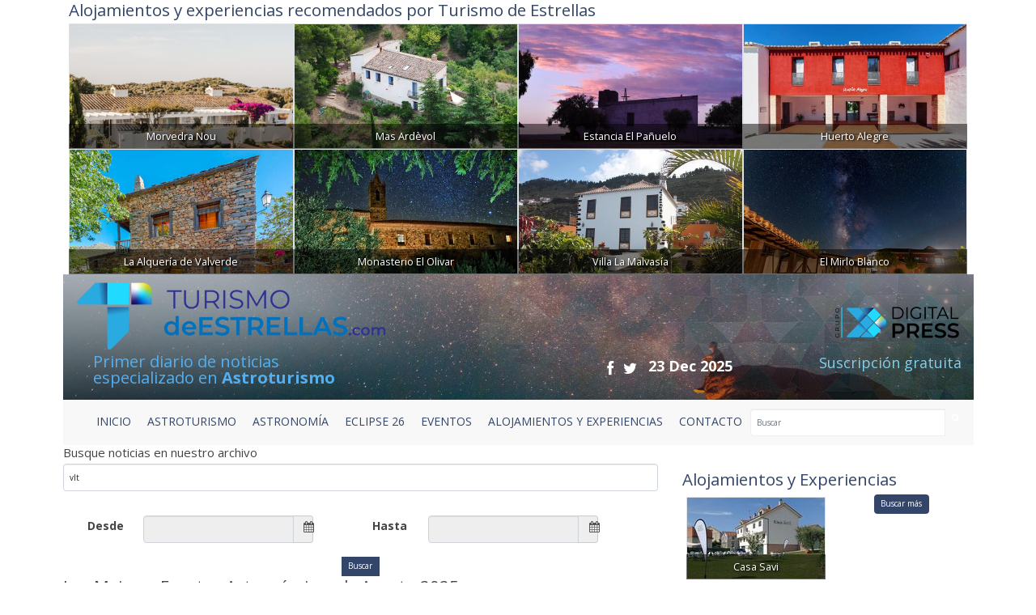

--- FILE ---
content_type: text/html; charset=UTF-8
request_url: https://www.turismodeestrellas.com/noticias/hemeroteca/?texto=vlt
body_size: 9305
content:

<!DOCTYPE html>
<html lang="es" class="no-js">
 
  <head>
   	<meta charset="ISO-8859-1">
    <meta http-equiv="X-UA-Compatible" content="IE=edge">
    <title>Busqueda de noticias en la hemeroteca con el texto vlt pagina 1 de 5</title>  
    <meta name="viewport" content="width=device-width, initial-scale=1">
    <meta name="description" content="Busque noticias en nuestro archivo">
    <meta name="author" content="Digital Press">
    <meta name="keywords" content="astroturismo, noticias, estrellas, turismodeestrellas.com, cielo, ">
      
    <link href="/vistas/css/bootstrap.min.css" type="text/css" rel="stylesheet">
    <link href="https://cdn.jsdelivr.net/npm/bootstrap@5.2.2/dist/css/bootstrap.min.css" rel="stylesheet" integrity="sha384-Zenh87qX5JnK2Jl0vWa8Ck2rdkQ2Bzep5IDxbcnCeuOxjzrPF/et3URy9Bv1WTRi" crossorigin="anonymous">
    <link href="/vistas/css/carousel-playlist.css" type="text/css" rel="stylesheet">
    <link href="/vistas/css/main.css?v=1" type="text/css" rel="stylesheet">
    <link href="/vistas/css/megamenu.css" type="text/css" rel="stylesheet">
    <link href="/vistas/media/video-js/video-js.min.css" type="text/css" rel="stylesheet">
<link href="/vistas/media/css/lightslider.min.css" type="text/css" rel="stylesheet">
    <link href="/vistas/media/css/slick.css" type="text/css" rel="stylesheet">
    <link href="/vistas/media/css/slick-theme.css" type="text/css" rel="stylesheet">
<link href="/vistas/alojamientos/alojamientos.css" type="text/css" rel="stylesheet">
    

	
            <link rel="canonical" href="https://www.turismodeestrellas.com/noticias/hemeroteca/?texto=vlt&page=1" />
    
            <link rel="next" href="https://www.turismodeestrellas.com/noticias/hemeroteca/?texto=vlt&page=2" />
    
    
    
     
    <link rel="stylesheet" href="/vistas/css/font-awesome/css/font-awesome.min.css">
    <link href="https://fonts.googleapis.com/css?family=Open+Sans:300,400,600,700,800" rel="stylesheet"> 
       
    
    <link rel="apple-touch-icon" sizes="57x57" href="/vistas/img/apple-icon-57x57.png">
    <link rel="apple-touch-icon" sizes="60x60" href="/vistas/img/apple-icon-60x60.png">
    <link rel="apple-touch-icon" sizes="72x72" href="/vistas/img/apple-icon-72x72.png">
    <link rel="apple-touch-icon" sizes="76x76" href="/vistas/img/apple-icon-76x76.png">
    <link rel="apple-touch-icon" sizes="114x114" href="/vistas/img/apple-icon-114x114.png">
    <link rel="apple-touch-icon" sizes="120x120" href="/vistas/img/apple-icon-120x120.png">
    <link rel="apple-touch-icon" sizes="144x144" href="/vistas/img/apple-icon-144x144.png">
    <link rel="apple-touch-icon" sizes="152x152" href="/vistas/img/apple-icon-152x152.png">
    <link rel="apple-touch-icon" sizes="180x180" href="/vistas/img/apple-icon-180x180.png">
    <link rel="icon" type="image/png" sizes="192x192"  href="/vistas/img/android-icon-192x192.png">
    <link rel="icon" type="image/png" sizes="32x32" href="/vistas/img/favicon-32x32.png">
    <link rel="icon" type="image/png" sizes="96x96" href="/vistas/img/favicon-96x96.png">
    <link rel="icon" type="image/png" sizes="16x16" href="/vistas/img/favicon-16x16.png">
    <link rel="manifest" href="/vistas/img/manifest.json">
    <meta name="msapplication-TileColor" content="#ffffff">
    <meta name="msapplication-TileImage" content="/vistas/img/ms-icon-144x144.png">
    <meta name="theme-color" content="#ffffff">
    <link rel="shortcut icon" href="/favicon.ico">
    
    
    <script src="/vistas/js/vendor/jquery.min.js"></script>
    <script src="/vistas/js/vendor/bootstrap.min.js"></script>
    <script src="/vistas/js/plugins.js"></script>
    <script src="/vistas/js/bootstrap-hover-dropdown.js"></script>
    <script src="/vistas/js/megamenu.js"></script>
    <script src='/vistas/js/mediaelement/build/mediaelement-and-player.min.js'></script>
    <script src="/vistas/js/vendor/modernizr-respond.min.js"></script>

    <script src="/vistas/media/video-js/video.js"></script>
    <script src="/vistas/media/video-js/plugins/vjs.youtube.js"></script>
    <script src="/vistas/media/video-js/plugins/vjs.vimeo.js"></script>
    <script type="text/javascript">videojs.options.flash.swf = "/vistas/media/video-js/video-js.swf";</script>

    <script src="/vistas/media/js/lightslider.js"></script>

<script src="/vistas/media/js/slick.min.js"></script>
<script>function loadScript(a){var b=document.getElementsByTagName("head")[0],c=document.createElement("script");c.type="text/javascript",c.src="https://tracker.metricool.com/resources/be.js",c.onreadystatechange=a,c.onload=a,b.appendChild(c)}loadScript(function(){beTracker.t({hash:"37b49cb32626c0891547a75efa596791"})});</script>
    
    <link rel="alternate" type="application/rss+xml" title="RSS www.turismodeestrellas.com Portada " href="http://www.turismodeestrellas.com/rss/1-portada/" />

<script type="text/javascript">
    (function(c,l,a,r,i,t,y){
        c[a]=c[a]||function(){(c[a].q=c[a].q||[]).push(arguments)};
        t=l.createElement(r);t.async=1;t.src="https://www.clarity.ms/tag/"+i;
        y=l.getElementsByTagName(r)[0];y.parentNode.insertBefore(t,y);
    })(window, document, "clarity", "script", "e6j3qye7r5");
</script>

    
    	<link rel="stylesheet" type="text/css" href="/vistas/plugins/bootstrap-datetimepicker/css/bootstrap-datetimepicker.min.css" />
    
    	<link rel="stylesheet" type="text/css" href="/vistas/css/bootstrap-select.css" />
    
    	<link rel="stylesheet" type="text/css" href="/vistas/alojamientos/alojamientos.css" />
    
    
</head>
    

  
<body>
<div id="fb-root"></div>
<script>(function(d, s, id) {
  var js, fjs = d.getElementsByTagName(s)[0];
  if (d.getElementById(id)) return;
  js = d.createElement(s); js.id = id;
  js.src = "//connect.facebook.net/es_LA/sdk.js#xfbml=1&version=v2.3";
  fjs.parentNode.insertBefore(js, fjs);
}(document, 'script', 'facebook-jssdk'));
</script>

<header>
    	<div class="container">
<div data-id="recbiggen1"> </div>
<div class="row alojamientos">   
  
<div class="colortres" style="padding-left: 15px;"><strong><h3>Alojamientos y experiencias recomendados por Turismo de Estrellas</h3></strong></div>

    <div class="alojamientos-widget" style="padding-left: 15px;padding-right: 15px;">
      
      <div class="crb col-md-3  " style="margin: 0px;padding-left: 0px;padding-right: 0px;">
        <a href="/alojamientos/89-morvedra-nou.html" title="Hotel Rural | Morvedra Nou" class="col AlojamientoBox"  >
            <img src="/m/p/450x250/media/files/8756_portafa.png" class="img-responsive img-fluid img-thumbnail">
            <div class="crb_nombre" style="width: 100%; ">Morvedra Nou</div>
        </a>
      </div>
      
      <div class="crb col-md-3  " style="margin: 0px;padding-left: 0px;padding-right: 0px;">
        <a href="/alojamientos/71-mas-ardevol.html" title="Casa Rural | Mas Ard&egrave;vol" class="col AlojamientoBox"  >
            <img src="/m/p/450x250/media/files/6573_mas-ardevol.jpg" class="img-responsive img-fluid img-thumbnail">
            <div class="crb_nombre" style="width: 100%; ">Mas Ard&egrave;vol</div>
        </a>
      </div>
      
      <div class="crb col-md-3  " style="margin: 0px;padding-left: 0px;padding-right: 0px;">
        <a href="/alojamientos/72-estancia-el-panuelo.html" title="Casa Rural | Estancia El Pa&ntilde;uelo" class="col AlojamientoBox"  >
            <img src="/m/p/450x250/media/files/6519_1017-e9ea10e7-d2d5-4f59-bcb4-b9c18b597158.jpg" class="img-responsive img-fluid img-thumbnail">
            <div class="crb_nombre" style="width: 100%; ">Estancia El Pa&ntilde;uelo</div>
        </a>
      </div>
      
      <div class="crb col-md-3  " style="margin: 0px;padding-left: 0px;padding-right: 0px;">
        <a href="/alojamientos/82-huerto-alegre.html" title="Casa Rural | Huerto Alegre" class="col AlojamientoBox"  >
            <img src="/m/p/450x250/media/files/7350_portada.jpg" class="img-responsive img-fluid img-thumbnail">
            <div class="crb_nombre" style="width: 100%; ">Huerto Alegre</div>
        </a>
      </div>
      
      <div class="crb col-md-3  " style="margin: 0px;padding-left: 0px;padding-right: 0px;">
        <a href="/alojamientos/73-la-alqueria-de-valverde.html" title="Casa Rural | La Alquer&iacute;a de Valverde" class="col AlojamientoBox"  >
            <img src="/m/p/450x250/media/files/6502_alqueria-de-valverde-casas-pueblos-negros.jpg" class="img-responsive img-fluid img-thumbnail">
            <div class="crb_nombre" style="width: 100%; ">La Alquer&iacute;a de Valverde</div>
        </a>
      </div>
      
      <div class="crb col-md-3  " style="margin: 0px;padding-left: 0px;padding-right: 0px;">
        <a href="/alojamientos/13-monasterio-el-olivar.html" title="Casa Rural | Monasterio El Olivar" class="col AlojamientoBox"  >
            <img src="/m/p/450x250/media/files/3968_monasterio-el-olivar.jpg" class="img-responsive img-fluid img-thumbnail">
            <div class="crb_nombre" style="width: 100%; ">Monasterio El Olivar</div>
        </a>
      </div>
      
      <div class="crb col-md-3  " style="margin: 0px;padding-left: 0px;padding-right: 0px;">
        <a href="/alojamientos/78-villa-la-malvasia.html" title="Casa Rural | Villa La Malvas&iacute;a" class="col AlojamientoBox"  >
            <img src="/m/p/450x250/media/files/6692_portada.jpg" class="img-responsive img-fluid img-thumbnail">
            <div class="crb_nombre" style="width: 100%; ">Villa La Malvas&iacute;a</div>
        </a>
      </div>
      
      <div class="crb col-md-3  " style="margin: 0px;padding-left: 0px;padding-right: 0px;">
        <a href="/alojamientos/86-el-mirlo-blanco.html" title="Hotel Rural | El Mirlo Blanco " class="col AlojamientoBox"  >
            <img src="/m/p/450x250/media/files/7681_mirlo-blanco-avila.jpg" class="img-responsive img-fluid img-thumbnail">
            <div class="crb_nombre" style="width: 100%; ">El Mirlo Blanco </div>
        </a>
      </div>
      
    </div>



</div>
<div class="w-100 fondo-header-img ">

<div class="row row-hed">
   <div class="col-md-6 col-sm-6 col-xs-8 pad-logo-2  "> <a href="/index.php"><img src="/vistas/img/turismo-de-estrellas-bg.png" alt="Turismo de Estrellas" title="Turismo de Estrellas" class="left-block"></a>      </div>

    <div class="col-md-6 col-sm-6 col-xs-4 pull-right text-right hidden-xs">
        <a href="https://digitalpress.es/" target="_blank"><img src="/vistas/img/digital-press.png" alt="Digital Press" title="Digital Press" class="pull-right digi-press"></a>  
    
       </div>
    
    
</div>    <div class="clearfix"></div>
<div class="row header-text-2" >
   <div class="col-md-4 col-sm-5 col-xs-5 letras-header-primer"> Primer diario de noticias <br>especializado en <b>Astroturismo</b></div>
    <div class="col-md-5 col-sm-4 col-xs-7">
        <ul class="header-links">
      <li><a href="https://www.facebook.com/TdEstrellas" title="Facebook" target="_blank"><i class="fa fa-facebook fa-lg"></i></a></li>
      <li><a href="https://twitter.com/T_d_Estrellas" title="Twitter" target="_blank"><i class="fa fa-twitter fa-lg"></i></a></li>
      <li class="header-fecha">23 Dec 2025</li>
            
  </ul>    
        
        </div>
    <div class="col-md-3 col-sm-3 col-xs-12 pull-right text-right"><a href="https://www.turismodeestrellas.com/usuarios/alta/" class="letras-header-second">Suscripción gratuita</a></div>
</div>   
  

    
	</div>
  <div class="clearfix"></div>
  <div class="col-md-12 navbar-inverse"> <nav id="navmenusup" class="navbar navbar-inverse megamenu" role="navigation">
        <div class="navbar-header">
          			<button type="button" data-toggle="collapse" data-target="#menusup" class="navbar-toggle"><span class="icon-bar"></span><span class="icon-bar"></span><span class="icon-bar"></span></button><a href="/" class="navbar-brand hide"><img width="96" height="24" alt="" src="/vistas/menu/img/logomegamenu.png"></a>
		</div>
        
        <div id="menusup" class="navbar-collapse collapse">
		  	
          <ul class="nav navbar-nav">
        
        
			
  
			
				
						<li class="nav-item"><a href="/" class="" >Inicio</a></li>
                        
				
                
            
          
			
  
			
				
						<li class="nav-item"><a href="/noticias/listado/1-destinos/" class="" >ASTROTURISMO</a></li>
                        
				
                
            
          
			
  
			
				
						<li class="nav-item"><a href="/noticias/listado/12-astronomia/" class="" >ASTRONOMÍA</a></li>
                        
				
                
            
          
			
  
			
				
						<li class="nav-item"><a href="/noticias/listado/16-eclipse26/" class="" >ECLIPSE 26</a></li>
                        
				
                
            
          
			
  
			
				
						<li class="nav-item"><a href="	/noticias/listado/14-eventos/" class="" >EVENTOS</a></li>
                        
				
                
            
          
			
  
			
				
						<li class="nav-item"><a href="/alojamientos/buscar" class="" >ALOJAMIENTOS Y EXPERIENCIAS</a></li>
                        
				
                
            
          
			
  
			
				
						<li class="nav-item"><a href="/forms/22-contacto.html" class="" >CONTACTO </a></li>
                        
				
                
            
            
                <div class="pull-right menu-buscador"> <form action="/noticias/hemeroteca/" method="GET">
    <div class="input-group">
        <input type="text" class="form-control" placeholder="Buscar" name="texto" id="srch-term">
        <div class="input-group-btn">
            <button class="btn" type="submit"><i class="fa fa-search"></i></button>
        </div>
      </div>
      
   </form></div>
          </ul>
          
           
          
        </div>
    </nav>




</div>
 </div>        
 <div class="clearfix"></div>

  </header>
<div class="container">
<div class="contenido">
   
 







<div class="col-md-8 col-sm-8 noticias">

<div class="hemeroteca">
<form name="Frmnoticiashemeroteca" id="Frmnoticiashemeroteca" method="get" action="/noticias/hemeroteca/">
      <h4>Busque noticias en nuestro archivo</h4>
<input type="text" name="texto" id="hemtext" placeholder="Con el texto ..." class="form-control" value="vlt" />
    

    <div class="top30">
      
<div class="row col-md-12">  

 <div class="col-sm-6" >
      <div class="form-group">
      <label for="desde" class="col-sm-3 control-label">Desde</label>
        <div class="form-group col-sm-8">
            <div class='input-group date datepicker' >
                <input type='text' readonly="" class="form-control" name="desde" id="desde" value=""   />
                <span class="input-group-addon"><span class="fa fa-calendar">
                      </span>
                </span>
            </div>
        </div>
      </div>  
    </div>

  <div class="col-sm-6" >
      <div class="form-group">
      <label for="desde" class="col-sm-3 control-label">Hasta</label>
        <div class="form-group col-sm-8">
            <div class='input-group date datepicker' >
                <input type='text' readonly="" class="form-control" id="hasta" name="hasta" value=""  />
                <span class="input-group-addon"><span class="fa fa-calendar">
                      </span>
                </span>
            </div>
        </div>
      </div>  
    </div>

 </div>


       
	</div>

 </form>
        <div class="text-center">
        <input class="btn btn-md  btn-grabar" type="submit" onclick="$('#Frmnoticiashemeroteca').submit();" name="buscar" value="Buscar" />
	</div>
</div>

<div class="listado">

    
       <div class="row">
        <a href="/noticias/eventos/5557-los-mejores-eventos-astronomicos-de-agosto-2025.html"><h3 class="coloruno">Los Mejores Eventos Astronómicos de Agosto 2025</h3></a>
        
            <div class="col-md-3"><a href="/noticias/eventos/5557-los-mejores-eventos-astronomicos-de-agosto-2025.html"><img src="/m/p/164x164/media/files/7775_mk1200-pnillasatlanticas-salvora-f-dsc7593-mnr.jpg" title="Los Mejores Eventos Astronmicos de Agosto 2025" alt="Los Mejores Eventos Astronmicos de Agosto 2025" class="borde1" /></a></div>
        
       
           <div class="col-md-9 pull-right">
       
        <h4 class="colortres">01 August 2025</h4>
        <p class="text-justify">Este mes nos trae tres eventos astronómicos imperdibles que no dejarán indiferente a nadie: Perseidas 2025 y dos alineaciones planetarias fascinantes.</p>
        </div>
        </div>
          <div class="col-md-12 row pull-right"><a href="/noticias/eventos/5557-los-mejores-eventos-astronomicos-de-agosto-2025.html"><h4 class="colortres text-right">LEER M&Aacute;S</h4></a></div>
          <div class="linea1 bottom30"></div>
   
    
       <div class="row">
        <a href="/noticias/astronomia/5511-un-saturno-bebe-a-110-anos-luz-webb-fotografia-por-primera-vez-un-exoplaneta.html"><h3 class="coloruno">Un Saturno bebé a 110 años luz: Webb fotografía por primera vez un exoplaneta </h3></a>
        
            <div class="col-md-3"><a href="/noticias/astronomia/5511-un-saturno-bebe-a-110-anos-luz-webb-fotografia-por-primera-vez-un-exoplaneta.html"><img src="/m/p/164x164/media/files/9513_james-webb-space-teles-2.jpg" title="Un Saturno beb a 110 aos luz Webb fotografa por primera vez un exoplaneta " alt="Un Saturno beb a 110 aos luz Webb fotografa por primera vez un exoplaneta " class="borde1" /></a></div>
        
       
           <div class="col-md-9 pull-right">
       
        <h4 class="colortres">28 June 2025</h4>
        <p class="text-justify">Es la primera detección por imagen directa firmada por Webb y, de paso, el registro del exoplaneta menos masivo jamás fotografiado.</p>
        </div>
        </div>
          <div class="col-md-12 row pull-right"><a href="/noticias/astronomia/5511-un-saturno-bebe-a-110-anos-luz-webb-fotografia-por-primera-vez-un-exoplaneta.html"><h4 class="colortres text-right">LEER M&Aacute;S</h4></a></div>
          <div class="linea1 bottom30"></div>
   
    
       <div class="row">
        <a href="/noticias/astronomia/5488-asteroide-2024-yr4-de-amenaza-nivel-3-a-riesgo-casi-nulo-en-2032.html"><h3 class="coloruno">Asteroide 2024 YR4: de amenaza 'nivel 3' a riesgo casi nulo en 2032</h3></a>
        
            <div class="col-md-3"><a href="/noticias/astronomia/5488-asteroide-2024-yr4-de-amenaza-nivel-3-a-riesgo-casi-nulo-en-2032.html"><img src="/m/p/164x164/media/files/9080_diseno-sin-titulo-8.jpg" title="Asteroide 2024YR4 de amenaza nivel 3 a riesgo casi nulo en 2032" alt="Asteroide 2024YR4 de amenaza nivel 3 a riesgo casi nulo en 2032" class="borde1" /></a></div>
        
       
           <div class="col-md-9 pull-right">
       
        <h4 class="colortres">09 June 2025</h4>
        <p class="text-justify">A finales del año pasado, el asteroide 2024 YR4 nos mantuvo en vilo. Ahora, la amenaza ha caído a prácticamente cero para la Tierra,  pero no para la Luna.</p>
        </div>
        </div>
          <div class="col-md-12 row pull-right"><a href="/noticias/astronomia/5488-asteroide-2024-yr4-de-amenaza-nivel-3-a-riesgo-casi-nulo-en-2032.html"><h4 class="colortres text-right">LEER M&Aacute;S</h4></a></div>
          <div class="linea1 bottom30"></div>
   
    
       <div class="row">
        <a href="/noticias/astronomia/5462-quizz-de-astronomia-y-astroturismo-cuanto-sabes-del-cielo-estrellado-y-sus-destinos.html"><h3 class="coloruno">Quizz de Astronomía y Astroturismo: ¿cuánto sabes del cielo estrellado y sus destinos?</h3></a>
        
            <div class="col-md-3"><a href="/noticias/astronomia/5462-quizz-de-astronomia-y-astroturismo-cuanto-sabes-del-cielo-estrellado-y-sus-destinos.html"><img src="/m/p/164x164/media/files/7748_-fd93d69d-3d58-41d9-a1ee-5c114cbf440d.jpg" title="Quizz de Astronoma y Astroturismo cunto sabes del cielo estrellado y sus destinos" alt="Quizz de Astronoma y Astroturismo cunto sabes del cielo estrellado y sus destinos" class="borde1" /></a></div>
        
       
           <div class="col-md-9 pull-right">
       
        <h4 class="colortres">18 May 2025</h4>
        <p class="text-justify">Vuelve el Quizz más esperado del año. Pon a pruebas tus conocimientos astronómicos y viajeros y descubre  si eres #AstroturistaTotal </p>
        </div>
        </div>
          <div class="col-md-12 row pull-right"><a href="/noticias/astronomia/5462-quizz-de-astronomia-y-astroturismo-cuanto-sabes-del-cielo-estrellado-y-sus-destinos.html"><h4 class="colortres text-right">LEER M&Aacute;S</h4></a></div>
          <div class="linea1 bottom30"></div>
   
    
       <div class="row">
        <a href="/noticias/destinos/5398-peligra-el-cielo-de-paranal-eso-advierte-sobre-el-impacto-del-proyecto-inna.html"><h3 class="coloruno">¿Peligra el cielo de Paranal? ESO advierte sobre el impacto del proyecto INNA</h3></a>
        
            <div class="col-md-3"><a href="/noticias/destinos/5398-peligra-el-cielo-de-paranal-eso-advierte-sobre-el-impacto-del-proyecto-inna.html"><img src="/m/p/164x164/media/files/9160_paranal-eso.jpg" title="Peligra el cielo de Paranal ESO advierte sobre el impacto del proyecto INNA" alt="Peligra el cielo de Paranal ESO advierte sobre el impacto del proyecto INNA" class="borde1" /></a></div>
        
       
           <div class="col-md-9 pull-right">
       
        <h4 class="colortres">18 March 2025</h4>
        <p class="text-justify">Un informe de ESO alerta sobre el aumento de la contaminación lumínica y otros efectos negativos del megaproyecto INNA en el célebre Observatorio Paranal</p>
        </div>
        </div>
          <div class="col-md-12 row pull-right"><a href="/noticias/destinos/5398-peligra-el-cielo-de-paranal-eso-advierte-sobre-el-impacto-del-proyecto-inna.html"><h4 class="colortres text-right">LEER M&Aacute;S</h4></a></div>
          <div class="linea1 bottom30"></div>
   
    
       <div class="row">
        <a href="/noticias/astronomia/5378-febrero-nos-regala-una-alineacion-planetaria-historica-descubre-cuando-y-como-verla.html"><h3 class="coloruno">Febrero nos regala una Alineación Planetaria histórica: Descubre cuándo y cómo verla</h3></a>
        
            <div class="col-md-3"><a href="/noticias/astronomia/5378-febrero-nos-regala-una-alineacion-planetaria-historica-descubre-cuando-y-como-verla.html"><img src="/m/p/164x164/media/files/9107_diseno-sin-titulo-11.png" title="Febrero nos regala una Alineacin Planetaria histrica Descubre cundo y cmo verla" alt="Febrero nos regala una Alineacin Planetaria histrica Descubre cundo y cmo verla" class="borde1" /></a></div>
        
       
           <div class="col-md-9 pull-right">
       
        <h4 class="colortres">25 February 2025</h4>
        <p class="text-justify">A finales de este mes cielo nos trae un evento único: siete planetas alineados al atardecer. No volverá a verse en siglos. ¡Descubre cómo observarlo!</p>
        </div>
        </div>
          <div class="col-md-12 row pull-right"><a href="/noticias/astronomia/5378-febrero-nos-regala-una-alineacion-planetaria-historica-descubre-cuando-y-como-verla.html"><h4 class="colortres text-right">LEER M&Aacute;S</h4></a></div>
          <div class="linea1 bottom30"></div>
   
    
       <div class="row">
        <a href="/noticias/astronomia/5366-actualizado-ok-hablemos-del-asteroide-2024-yr4-cuanto-hemos-de-preocuparnos.html"><h3 class="coloruno">ACTUALIZADO: Ok, hablemos del Asteroide 2024 YR4 ¿Cuánto hemos de preocuparnos?</h3></a>
        
            <div class="col-md-3"><a href="/noticias/astronomia/5366-actualizado-ok-hablemos-del-asteroide-2024-yr4-cuanto-hemos-de-preocuparnos.html"><img src="/m/p/164x164/media/files/9080_diseno-sin-titulo-8.jpg" title="ACTUALIZADO Ok hablemos del Asteroide 2024 YR4 Cunto hemos de preocuparnos" alt="ACTUALIZADO Ok hablemos del Asteroide 2024 YR4 Cunto hemos de preocuparnos" class="borde1" /></a></div>
        
       
           <div class="col-md-9 pull-right">
       
        <h4 class="colortres">11 February 2025</h4>
        <p class="text-justify">La probabilidad de impacto vuelve a subir al 2,6%. Los científicos trabajan para refinar su trayectoria y determinar si existe riesgo real para la Tierra.</p>
        </div>
        </div>
          <div class="col-md-12 row pull-right"><a href="/noticias/astronomia/5366-actualizado-ok-hablemos-del-asteroide-2024-yr4-cuanto-hemos-de-preocuparnos.html"><h4 class="colortres text-right">LEER M&Aacute;S</h4></a></div>
          <div class="linea1 bottom30"></div>
   
    
       <div class="row">
        <a href="/noticias/destinos/5246-destinos-emergentes-en-astroturismo-en-latinoamerica.html"><h3 class="coloruno">Destinos Emergentes en Astroturismo en Latinoamérica  </h3></a>
        
            <div class="col-md-3"><a href="/noticias/destinos/5246-destinos-emergentes-en-astroturismo-en-latinoamerica.html"><img src="/m/p/164x164/media/files/8508_valle-de-la-luna-chile.jpg" title="Destinos Emergentes en Astroturismo en Latinoamrica  " alt="Destinos Emergentes en Astroturismo en Latinoamrica  " class="borde1" /></a></div>
        
       
           <div class="col-md-9 pull-right">
       
        <h4 class="colortres">09 October 2024</h4>
        <p class="text-justify">Siendo Chile un destino de referencia mundial en el astroturismo, te descubrimos otros países latinoamericanos que están sintiendo este 'boom'. </p>
        </div>
        </div>
          <div class="col-md-12 row pull-right"><a href="/noticias/destinos/5246-destinos-emergentes-en-astroturismo-en-latinoamerica.html"><h4 class="colortres text-right">LEER M&Aacute;S</h4></a></div>
          <div class="linea1 bottom30"></div>
   
    
       <div class="row">
        <a href="/noticias/astronomia/5115-gaia-logra-fotrografiar-objetos-jamas-descubiertos-incluidas-cinco-enanas-marrones.html"><h3 class="coloruno">Gaia logra fotrografiar objetos jamás descubiertos ¡incluidas cinco Enanas Marrones!</h3></a>
        
            <div class="col-md-3"><a href="/noticias/astronomia/5115-gaia-logra-fotrografiar-objetos-jamas-descubiertos-incluidas-cinco-enanas-marrones.html"><img src="/m/p/164x164/media/files/8163_enana-marron.png" title="Gaia logra fotrografiar objetos jams descubiertos incluidas cinco Enanas Marrones" alt="Gaia logra fotrografiar objetos jams descubiertos incluidas cinco Enanas Marrones" class="borde1" /></a></div>
        
       
           <div class="col-md-9 pull-right">
       
        <h4 class="colortres">27 June 2024</h4>
        <p class="text-justify">El instrumento Gravity de Gaia ha detectado cinco objetos tenues o estrellas marrones  que acompañan a estrellas muy brillantes. ¿Qué son?</p>
        </div>
        </div>
          <div class="col-md-12 row pull-right"><a href="/noticias/astronomia/5115-gaia-logra-fotrografiar-objetos-jamas-descubiertos-incluidas-cinco-enanas-marrones.html"><h4 class="colortres text-right">LEER M&Aacute;S</h4></a></div>
          <div class="linea1 bottom30"></div>
   
    
       <div class="row">
        <a href="/noticias/astronomia/5006-very-large-telescope-captura-unas-vistas-unicas-de-la-formacion-de-planetas.html"><h3 class="coloruno">Very Large Telescope captura unas vistas únicas de la formación de planetas </h3></a>
        
            <div class="col-md-3"><a href="/noticias/astronomia/5006-very-large-telescope-captura-unas-vistas-unicas-de-la-formacion-de-planetas.html"><img src="/m/p/164x164/media/files/7724_formacion-de-planetas.jpg" title="Very Large Telescope captura unas vistas nicas de la formacin de planetas " alt="Very Large Telescope captura unas vistas nicas de la formacin de planetas " class="borde1" /></a></div>
        
       
           <div class="col-md-9 pull-right">
       
        <h4 class="colortres">20 March 2024</h4>
        <p class="text-justify">El equipo estudió un total de 86 estrellas en tres regiones diferentes de formación estelar de nuestra galaxia: Tauro y Camaleón I y Orion.  </p>
        </div>
        </div>
          <div class="col-md-12 row pull-right"><a href="/noticias/astronomia/5006-very-large-telescope-captura-unas-vistas-unicas-de-la-formacion-de-planetas.html"><h4 class="colortres text-right">LEER M&Aacute;S</h4></a></div>
          <div class="linea1 bottom30"></div>
   
    



</div>
 <div class="text-center"> <div class="btn-toolbar pagination text-center">
<div class="btn-group">
<a href="#" onclick="return false;" class="btn btn btn-small btn-default disabled" ><i class="icon-caret-left icon-large"></i> <span class=""> <b>ANTERIOR</b></span></a>
<a href="#" onclick="return false;" class="btn btn btn-small btn-default active">1</a><a href="?texto=vlt&page=2" class="hidden-phone btn btn btn-small btn-default">2</a><a href="?texto=vlt&page=3" class="hidden-phone btn btn btn-small btn-default">3</a><a href="?texto=vlt&page=4" class="hidden-phone btn btn btn-small btn-default">4</a><a href="?texto=vlt&page=5" class="hidden-phone btn btn btn-small btn-default">5</a><a href="?texto=vlt&page=2" title="Siguiente" class="btn btn btn btn-small btn-default"><span class=""><b>SIGUIENTE </b></span> <i class="icon-caret-right icon-large"></i></a>
</div></div>
</div>


</div>

<div class="col-md-4 col-sm-4 pull-right hidden-xs">





<div>
 <h3 class="colortres top30">Alojamientos y Experiencias</h3>


    <div class="alojamientos-widget">
      
      <div class="crb">
        <a href="/alojamientos/75-casa-savi.html" title="Casa Rural | Casa Savi" class="col AlojamientoBox"  >
            <img src="/m/p/170x100/media/files/7424_casa-savi.jpg" class="img-fluid img-thumbnail" >
            <div class="crb_nombre">Casa Savi</div>
        </a>
      </div>
      
      <div class="crb">
        <a href="/alojamientos/12-molino-la-nava.html" title="Hotel Rural | Molino la Nava" class="col AlojamientoBox"  >
            <img src="/m/p/170x100/media/files/3765_entorno-unico-0001-02.jpg" class="img-fluid img-thumbnail" >
            <div class="crb_nombre">Molino la Nava</div>
        </a>
      </div>
      
      <div class="crb">
        <a href="/alojamientos/59-cuevas-la-granja.html" title="Casa Rural | Cuevas La Granja " class="col AlojamientoBox"  >
            <img src="/m/p/170x100/media/files/6448_main-image-47032.jpeg" class="img-fluid img-thumbnail" >
            <div class="crb_nombre">Cuevas La Granja </div>
        </a>
      </div>
      
      <div class="crb">
        <a href="/alojamientos/60-el-patio-del-maestrazgo.html" title="Casa Rural | El Patio del Maestrazgo " class="col AlojamientoBox"  >
            <img src="/m/p/170x100/media/files/7054_portada.jpg" class="img-fluid img-thumbnail" >
            <div class="crb_nombre">El Patio del Maestrazgo </div>
        </a>
      </div>
      
      <div class="crb">
        <a href="/alojamientos/19-sky-andaluz.html" title="Experiencia | Sky Andaluz" class="col AlojamientoBox"  >
            <img src="/m/p/170x100/media/files/5170_vista-aerea-9.jpg" class="img-fluid img-thumbnail" >
            <div class="crb_nombre">Sky Andaluz</div>
        </a>
      </div>
      
      <div class="crb">
        <a href="/alojamientos/34-sol-muisca.html" title="Casa Rural | Sol Muisca" class="col AlojamientoBox"  >
            <img src="/m/p/170x100/media/files/6254_maloka.jpg" class="img-fluid img-thumbnail" >
            <div class="crb_nombre">Sol Muisca</div>
        </a>
      </div>
      
      <div class="crb">
        <a href="/alojamientos/63-redondo-de-guayedra.html" title="Casa Rural | Redondo de Guayedra" class="col AlojamientoBox"  >
            <img src="/m/p/170x100/media/files/7070_ecoresort-redondo-guayedra.jpg" class="img-fluid img-thumbnail" >
            <div class="crb_nombre">Redondo de Guayedra</div>
        </a>
      </div>
      
      <div class="crb">
        <a href="/alojamientos/87-hospederia-parque-de-monfrague.html" title="Hotel Rural | Hospeder&iacute;a Parque de Monfrag&uuml;e" class="col AlojamientoBox"  >
            <img src="/m/p/170x100/media/files/8573_portada.jpg" class="img-fluid img-thumbnail" >
            <div class="crb_nombre">Hospeder&iacute;a Parque de Monfrag&uuml;e</div>
        </a>
      </div>
      
      <div class="crb">
        <a href="/alojamientos/29-reserva-privada-barreal-blanco-domos-del-silencio.html" title="Casa Rural | Reserva Privada Barreal Blanco  Domos del Silencio" class="col AlojamientoBox"  >
            <img src="/m/p/170x100/media/files/6146_1076-img-20220530-wa0016.jpg" class="img-fluid img-thumbnail" >
            <div class="crb_nombre">Reserva Privada Barreal Blanco  Domos del Silencio</div>
        </a>
      </div>
      
      <div class="crb">
        <a href="/alojamientos/17-riad-ouzima-tgm.html" title="Casa Rural | Riad Ouzima TGM" class="col AlojamientoBox"  >
            <img src="/m/p/170x100/media/files/4781_riad-ouzina-tgm-desde-el-monte.jpg" class="img-fluid img-thumbnail" >
            <div class="crb_nombre">Riad Ouzima TGM</div>
        </a>
      </div>
      
    </div>


<div class="text-center"><a type="button" class="btn btn-primary" style="background-color: #334568;border-color: #334568;" href="/alojamientos/buscar">Buscar más</a></div>

</div>  


 
   <div class="clearfix"></div>
    <div class="pestana">
   
      <a href="/noticias/ultimahora/"><img src="/vistas/img/ultimas-noticias.png"  alt="Últimas noticias" title="Últimas noticias" class="img-responsive "/></a> 
        <ul class="list-inline">
       
            
                
     
                <li><p class="small"><span class="colortres"> <strong>12:12</strong></span> <span class="colorocho">22 December 2025</span></p>
                <p> <a href="/noticias/astronomia/5701-un-visitante-interestelar-cruza-el-sistema-solar-el-cometa-3iatlas.html" class="title coloruno">Un visitante interestelar cruza el sistema solar: el cometa 3I/ATLAS </a> </p>
                </li>
     
        
            
                
     
                <li><p class="small"><span class="colortres"> <strong>08:10</strong></span> <span class="colorocho">19 December 2025</span></p>
                <p> <a href="/noticias/eventos/5699-navidad-bajo-las-estrellas-balance-de-un-ano-mirando-al-cielo.html" class="title coloruno">Navidad bajo las estrellas: balance de un año mirando al cielo</a> </p>
                </li>
     
        
            
                
     
                <li><p class="small"><span class="colortres"> <strong>08:26</strong></span> <span class="colorocho">20 December 2025</span></p>
                <p> <a href="/noticias/astronomia/5700-si-papa-noel-viniera-del-espacio-de-que-planeta-seria.html" class="title coloruno">Si Papá Noel viniera del espacio… ¿de qué planeta sería?</a> </p>
                </li>
     
        
            
                
     
                <li><p class="small"><span class="colortres"> <strong>13:25</strong></span> <span class="colorocho">18 December 2025</span></p>
                <p> <a href="/noticias/astronomia/5697-ya-disponible-el-astrocalendario-2026-de-faae.html" class="title coloruno">Ya disponible el Astrocalendario 2026 de FAAE</a> </p>
                </li>
     
        
        
    </ul>
    </div>



 


<div class="clearfix"></div> 
 
 <div class="publicidad">  <a title="Enlace a global astronomia" href="https://www.turismodeestrellas.com/publicidad/count/38" target="_blank" ><img src="https://www.turismodeestrellas.com/media/files/5256_anuncio-turismodeestrellas5.jpg" longdesc="https://www.turismodeestrellas.com/media/ld//media/files/5256_anuncio-turismodeestrellas5.jpg" class="center-block" width="300" height="250"  style="border:0;" alt="global astronomia" title="global astronomia" /></a>  </div>
  
 
 



<div class="clearfix"></div> 



 
<div class="publicidad">  <a title="Enlace a eclipse  definitivo" href="https://www.turismodeestrellas.com/publicidad/count/46" target="_blank" ><img src="https://www.turismodeestrellas.com/media/files/9192_eclipse-definitivo-new-redondo.png" longdesc="https://www.turismodeestrellas.com/media/ld//media/files/9192_eclipse-definitivo-new-redondo.png" class="center-block" width="300" height="250"  style="border:0;" alt="eclipse  definitivo" title="eclipse  definitivo" /></a>  </div>
    
 




</div>

  <div class="clearfix"></div>
</div>
</div>
<div class="hidden-print top30">
  <footer>
    
  <div class="clearfix top20"></div>  

<div class="fondo4 top30 tam16">
<div class="container">
 <div class="col-sm-8 top30 bottom30">  
    <img src="/vistas/img/logo_pie.png" alt="Turismo de Estrellas" title="Turismo de Estrellas" class="ma_top ma_left img-responsive" />
            <ul class="col-lg-4 col-md-4 col-sm-4 list-down top10">
               <li class="colortres"><strong>Sobre Nosotros</strong></li>
                <li><a href="/contenido/4-quienes-somos.html" title="&iquest;Qui&eacute;nes somos?">&iquest;Qui&eacute;nes somos?</a></li>
                <li><a href="/contenido/27-politica-editorial.html" title="Pol&iacute;tica Editorial">Pol&iacute;tica Editorial</a></li>
                <li><a href="/forms/22-Contacto.html" title="Contacto">Contacto</a></li>
            </ul>
            <ul class="col-lg-4 col-md-4 col-sm-4  list-down top10">
                 <li class="colortres"><strong>Comunicaci&oacute;n</strong></li>
                <li><a href="/contenido/29-publicidad.html" title="Publicidad">Publicidad</a></li>
                <li><a href="/forms/31-colabora.html" title="Colabora">Colabora</a></li>
                <li><a href="/forms/6-cartas-al-director.html" title="Cartas al Director">Cartas al Director</a></li>
                <li><a href="/forms/2-curriculum.html" title="Curr&iacute;culum">Curr&iacute;culum</a></li>
            </ul>
            <ul class="col-lg-4 col-md-4 col-sm-4  hidden-xs list-down top10">
                <li class="colortres"><strong>Aspectos Legales</strong></li>
                <li><a href="/contenido/2-aviso-legal.html" title="Aviso Legal">Aviso Legal</a></li> 
                <li><a href="/contenido/6-informacion-general.html" title="Informaci&oacute;n General">Informaci&oacute;n General</a></li>
                <li><a href="/contenido/1-confidencialidad-datos.html" title="Privacidad de los Datos">Privacidad de los Datos</a></li>
            </ul>
         </div>  
         
      
         <div class="col-lg-4 col-md-4 col-sm-4 top30 colortres">  
         	<img title="Grupo Digital Press" src="/vistas/img/grupodp.png" class="bottom20">
            
        
            <p class="top10"><strong><a href="#" class="collapse_footer" data-contraer="extremadura" data-estado="close">Extremadura <i class="fa fa-caret-down colordos" aria-hidden="true"></i></a></strong></p>
            <div id="extremadura" style="display: none;">
            <p> <a href="http://www.regiondigital.com" target="_blank">Regi&oacute;n Digital</a></p>
            <p> <a href="https://www.miextremadura.com/" target="_blank">Mi Extremadura</a></p>
          </div>
       
         
        
            <p class="top10"><strong><a href="#" class="collapse_footer" data-contraer="andalucia" data-estado="close">Andaluc&iacute;a <i class="fa fa-caret-down colordos" aria-hidden="true"></i> </a></strong></p>
            <div id="andalucia" style="display: none;"><p><a href="http://www.andaluciahoy.com/" target="_blank">Andaluc&iacute;a Hoy</a></p></div>
        
            
     
        
     
        	<p class="top10"><strong><a href="#" class="collapse_footer" data-contraer="portugal" data-estado="close">Portugal <i class="fa fa-caret-down colordos" aria-hidden="true"></i></a> </strong></p>
            <div id="portugal" style="display: none;"><p>
            <p><a href="http://www.diariodosul.com.pt/" target="_blank">Di&aacute;rio do Sul</a></p>
            <p><a href="http://www.linhasdeelvas.pt/" target="_blank">Linhas de Elvas</a></p>
            
            </div>
            
            <p class="top10"><strong><a href="#" class="collapse_footer" data-contraer="tematico" data-estado="close">Temáticos <i class="fa fa-caret-down colordos" aria-hidden="true"></i> </a></strong></p>
            <div id="tematico" style="display: none;"><p><a href="https://www.turismodeestrellas.com/" target="_blank">Turismo de Estrellas</a></p>
            
     </div>      
      
    
     
   <div class="clearfix"></div> 
  </div>   
 </div> 


	<script src="/vistas/plugins/bootstrap-datetimepicker/js/moment.min.js"></script>

	<script src="/vistas/plugins/bootstrap-datetimepicker/js/bootstrap-datetimepicker.min.js"></script>

	<script src="/vistas/plugins/bootstrap-datetimepicker/js/bootstrap-datetimepicker.es.js"></script>

	<script src="/vistas/js/bootstrap-select.min.js"></script>

<script src="/vistas/js/theia-sticky-sidebar.min.js"></script>
<script src="/vistas/js/ResizeSensor.min.js"></script>
<script src="https://static.addtoany.com/menu/page.js"></script>

<script type="text/javascript">
  $(".collapse_footer").click(function () {
if($(this).data("estado")=='close')
{
   $( "#"+$(this).data("contraer") ).show( "slow" );
   $(this).data("estado","open");
   $(this).children().removeClass("fa-caret-down").addClass("fa-caret-up");
}
else
{
   $( "#"+$(this).data("contraer") ).hide( "slow" );
   $(this).data("estado","close");
   $(this).children().removeClass("fa-caret-up").addClass("fa-caret-down");
}
   return false;
})

$(document).ready(function() {
    $('.content, .sidebar').theiaStickySidebar({
      // Settings
      additionalMarginTop: 30
    });

  
    $('.datepicker').datetimepicker({language: 'es', pickDate: true,   pickTime: false, icons: {time: 'fa fa-clock-o',date: 'fa fa-calendar',up: 'fa fa-arrow-up',down: 'fa fa-arrow-down'}});
  
    $('.form-control').selectpicker();
  
  });  

  $(window).load(function(){
    
  });
</script>



    </footer>
</div>
<div class="google_analytics"></div>

<script async src="https://www.googletagmanager.com/gtag/js?id=UA-70236924-25"></script>
<script>
  window.dataLayer = window.dataLayer || [];
  function gtag(){dataLayer.push(arguments);}
  gtag('js', new Date());

  gtag('config', 'UA-70236924-25');
  </script>


<!-- Google tag (gtag.js) -->
<script async src="https://www.googletagmanager.com/gtag/js?id=G-CRZ54VFCSZ"></script>
<script>
  window.dataLayer = window.dataLayer || [];
  function gtag(){dataLayer.push(arguments);}
  gtag('js', new Date());

  gtag('config', 'G-CRZ54VFCSZ');
</script> 

</body>

</HTML>

--- FILE ---
content_type: text/css
request_url: https://www.turismodeestrellas.com/vistas/css/carousel-playlist.css
body_size: 486
content:
.carousel-list .col-sm-8 { padding:0;}
.carousel-list .col-sm-4 { padding:0;}
.carousel-playlist { background-color:#000000; padding-left:5px}
.carousel-playlist ul , .carousel-playlist ul li  { margin: 0px; padding: 0px; list-style-type:none;}
.carousel-playlist .outerContainer {
    text-align: center;
background: #37a42c; 
color:#fff;
    filter: progid:DXImageTransform.Microsoft.gradient( startColorstr='#f0f0f0', endColorstr='#cecece',GradientType=1 ); /* IE6-8 fallback on horizontal gradient */

    height: 114px;
    width:100%;
    overflow: hidden;
    margin: 0px ;
    padding: 0px ;
    cursor:pointer;
}

.carousel-playlist .outerContainer a.elem  {
   margin:0px;
   color: #fff;
   display: inline-block;
   width: 100%;
   height: 100%;
   text-decoration: none;
   
   line-height: 1.2;
    }

.carousel-playlist .outerContainer a.elem div {padding: 4px; }
.carousel-playlist .outerContainer:hover {
background: #222222; 
color: #FFFFFF;   

}

.carousel-playlist .outerContainer:hover a.elem {color: #FFFFFF;    }
.carousel-playlist div.elemactive , .carousel-playlist div.elemactive:hover {  

background: #222; 


  }
.carousel-playlist div.elemactive a.elem {   color: #FFFFFF;    text-align: left;   }

.a.elem {
  -webkit-transform-style: preserve-3d;
  -moz-transform-style: preserve-3d;
  transform-style: preserve-3d;
  height:112.333px;
}

a.elem div {
  position: relative;
  top: 50%;
  	-webkit-transform: translateY(-50%);
  	-ms-transform: translateY(-50%);
  	transform: translateY(-50%);
  	padding: 10px !important;
}


--- FILE ---
content_type: text/css
request_url: https://www.turismodeestrellas.com/vistas/alojamientos/alojamientos.css
body_size: 661
content:
.cabecero {background-color: #334568;     margin-top: 10px;     margin-bottom: 10px; padding: 8px;}
.cabecero h2  {font-size: 24px; color: #ffffff; white-space: normal;
  margin-bottom: 0px;
      margin-top: 0px;
      padding-top: 0px;
      padding-bottom: 0px;}
.imgzoom { display: inline-block; margin: 5px;
    }
.imgzoom:hover  { box-shadow: 0 12px 16px 0 rgba(0,0,0,.24),0 17px 50px 0 rgba(0,0,0,.19); }
.crb {
  position: relative;
   margin: 5px;
   float: left;
}
.crb img.img-thumbnail
{border-radius: 0px; padding: 0px; }
.crb_nombre {
  width:100%;
   color: #fff !important;
   position: absolute;
   display: block;
   bottom: 0;
   padding: 3px;
   text-align: center;
   font-size: .9em;
   text-shadow: 0.1em 0.1em 0.2em #000;
   background-color: rgba(0, 0, 0, 0.5);
 }


--- FILE ---
content_type: application/javascript; charset=utf-8
request_url: https://www.turismodeestrellas.com/vistas/js/bootstrap-hover-dropdown.js
body_size: 1116
content:
/**
* Project: Bootstrap Hover Dropdown
* Author: Cameron Spear
* Contributors: Mattia Larentis
*
* Dependencies: Bootstrap's Dropdown plugin, jQuery
*
* A simple plugin to enable Bootstrap dropdowns to active on hover and provide a nice user experience.
*
* License: MIT
*
* http://cameronspear.com/blog/bootstrap-dropdown-on-hover-plugin/
*/
;(function ($, window, undefined) {
    // outside the scope of the jQuery plugin to
    // keep track of all dropdowns
    var $allDropdowns = $();

    // if instantlyCloseOthers is true, then it will instantly
    // shut other nav items when a new one is hovered over
    $.fn.dropdownHover = function (options) {
        // don't do anything if touch is supported
        // (plugin causes some issues on mobile)
        if('ontouchstart' in document) return this; // don't want to affect chaining

        // the element we really care about
        // is the dropdown-toggle's parent
        $allDropdowns = $allDropdowns.add(this.parent());

        return this.each(function () {
            var $this = $(this),
                $parent = $this.parent(),
                defaults = {
                    delay: 500,
                    instantlyCloseOthers: true
                },
                data = {
                    delay: $(this).data('delay'),
                    instantlyCloseOthers: $(this).data('close-others')
                },
                showEvent = 'show.bs.dropdown',
                hideEvent = 'hide.bs.dropdown',
                // shownEvent = 'shown.bs.dropdown',
                // hiddenEvent = 'hidden.bs.dropdown',
                settings = $.extend(true, {}, defaults, options, data),
                timeout;

            $parent.hover(function (event) {
                // so a neighbor can't open the dropdown
                if(!$parent.hasClass('open') && !$this.is(event.target)) {
                    // stop this event, stop executing any code
                    // in this callback but continue to propagate
                    return true;
                }

                $allDropdowns.find(':focus').blur();

                if(settings.instantlyCloseOthers === true)
                    $allDropdowns.removeClass('open');

                window.clearTimeout(timeout);
                $parent.addClass('open');
                $this.trigger(showEvent);
            }, function () {
                timeout = window.setTimeout(function () {
                    $parent.removeClass('open');
                    $this.trigger(hideEvent);
                }, settings.delay);
            });

            // this helps with button groups!
            $this.hover(function () {
                $allDropdowns.find(':focus').blur();

                if(settings.instantlyCloseOthers === true)
                    $allDropdowns.removeClass('open');

                window.clearTimeout(timeout);
                $parent.addClass('open');
                $this.trigger(showEvent);
            });

            // handle submenus
            $parent.find('.dropdown-submenu').each(function (){
                var $this = $(this);
                var subTimeout;
                $this.hover(function () {
                    window.clearTimeout(subTimeout);
                    $this.children('.dropdown-menu').show();
                    // always close submenu siblings instantly
                    $this.siblings().children('.dropdown-menu').hide();
                }, function () {
                    var $submenu = $this.children('.dropdown-menu');
                    subTimeout = window.setTimeout(function () {
                        $submenu.hide();
                    }, settings.delay);
                });
            });
        });
    };

    $(document).ready(function () {
        // apply dropdownHover to all elements with the data-hover="dropdown" attribute
        $('[data-hover="dropdown"]').dropdownHover();
    });
})(jQuery, this);

--- FILE ---
content_type: application/javascript; charset=utf-8
request_url: https://www.turismodeestrellas.com/vistas/js/plugins.js
body_size: 410
content:
// Avoid `console` errors in browsers that lack a console.
(function() {
    var method;
    var noop = function () {};
    var methods = [
        'assert', 'clear', 'count', 'debug', 'dir', 'dirxml', 'error',
        'exception', 'group', 'groupCollapsed', 'groupEnd', 'info', 'log',
        'markTimeline', 'profile', 'profileEnd', 'table', 'time', 'timeEnd',
        'timeStamp', 'trace', 'warn'
    ];
    var length = methods.length;
    var console = (window.console = window.console || {});

    while (length--) {
        method = methods[length];

        // Only stub undefined methods.
        if (!console[method]) {
            console[method] = noop;
        }
    }
	
$(document).scroll(function(){
    var elem = $('#menusup');
    if (!elem.attr('data-top')) {
        if (elem.hasClass('navbar-fixed-top'))
            return;
         var offset = elem.offset()
        elem.attr('data-top', offset.top);
    }
    if (elem.attr('data-top') - elem.outerHeight() <= $(this).scrollTop() - $(elem).outerHeight())
        elem.addClass('navbar-fixed-top');
    else
        elem.removeClass('navbar-fixed-top');
});	
}());

// Place any jQuery/helper plugins in here.
